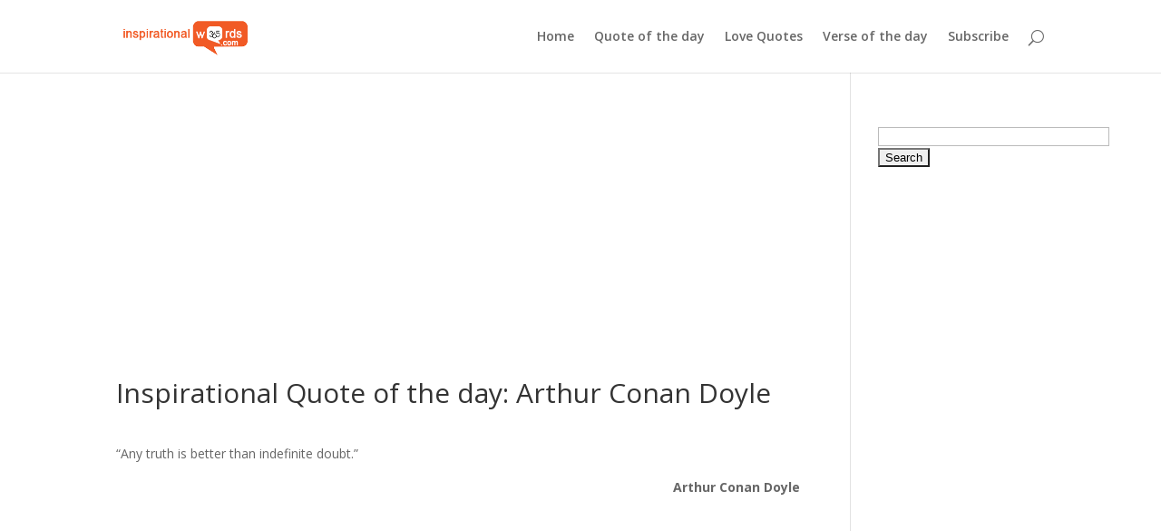

--- FILE ---
content_type: text/html; charset=UTF-8
request_url: https://www.inspirationalwords365.com/inspirational-quote-of-the-day-arthur-conan-doyle-2/
body_size: 7043
content:
<!DOCTYPE html>
<!--[if IE 6]><html
id="ie6" lang="en-US">
<![endif]-->
<!--[if IE 7]><html
id="ie7" lang="en-US">
<![endif]-->
<!--[if IE 8]><html
id="ie8" lang="en-US">
<![endif]-->
<!--[if !(IE 6) | !(IE 7) | !(IE 8)  ]><!--><html
lang="en-US">
<!--<![endif]--><head><link
rel="stylesheet" type="text/css" href="https://www.inspirationalwords365.com/wp-content/cache/minify/b4e2b.css" media="all" /><meta
charset="UTF-8" /><meta
name="description" content="Any truth is better than indefinite doubt." /><meta
name="keywords" content="Arthur Conan Doyle , inspirational quote, truth, better, indefinite, doubt" /><link
rel="canonical" href="https://www.inspirationalwords365.com/inspirational-quote-of-the-day-arthur-conan-doyle-2/" /><link
rel="pingback" href="https://www.inspirationalwords365.com/xmlrpc.php" /><!--[if lt IE 9]> <script src="https://www.inspirationalwords365.com/wp-content/themes/Divi/js/html5.js" type="text/javascript"></script> <![endif]--> <script type="text/javascript">document.documentElement.className='js';</script> <title>Inspirational Quote of the day: Arthur Conan Doyle</title><link
rel='dns-prefetch' href='//fonts.googleapis.com' /><link
rel='dns-prefetch' href='//s.w.org' /><link
rel="alternate" type="application/rss+xml" title="Inspirational Words &raquo; Feed" href="https://www.inspirationalwords365.com/feed/" /><link
rel="alternate" type="application/rss+xml" title="Inspirational Words &raquo; Comments Feed" href="https://www.inspirationalwords365.com/comments/feed/" /><link
rel="alternate" type="application/rss+xml" title="Inspirational Words &raquo; Inspirational Quote of the day: Arthur Conan Doyle Comments Feed" href="https://www.inspirationalwords365.com/inspirational-quote-of-the-day-arthur-conan-doyle-2/feed/" /> <script type="text/javascript">/*<![CDATA[*/window._wpemojiSettings={"baseUrl":"https:\/\/s.w.org\/images\/core\/emoji\/2.2.1\/72x72\/","ext":".png","svgUrl":"https:\/\/s.w.org\/images\/core\/emoji\/2.2.1\/svg\/","svgExt":".svg","source":{"concatemoji":"https:\/\/www.inspirationalwords365.com\/wp-includes\/js\/wp-emoji-release.min.js?ver=4.7.29"}};!function(t,a,e){var r,n,i,o=a.createElement("canvas"),l=o.getContext&&o.getContext("2d");function c(t){var e=a.createElement("script");e.src=t,e.defer=e.type="text/javascript",a.getElementsByTagName("head")[0].appendChild(e)}for(i=Array("flag","emoji4"),e.supports={everything:!0,everythingExceptFlag:!0},n=0;n<i.length;n++)e.supports[i[n]]=function(t){var e,a=String.fromCharCode;if(!l||!l.fillText)return!1;switch(l.clearRect(0,0,o.width,o.height),l.textBaseline="top",l.font="600 32px Arial",t){case"flag":return(l.fillText(a(55356,56826,55356,56819),0,0),o.toDataURL().length<3e3)?!1:(l.clearRect(0,0,o.width,o.height),l.fillText(a(55356,57331,65039,8205,55356,57096),0,0),e=o.toDataURL(),l.clearRect(0,0,o.width,o.height),l.fillText(a(55356,57331,55356,57096),0,0),e!==o.toDataURL());case"emoji4":return l.fillText(a(55357,56425,55356,57341,8205,55357,56507),0,0),e=o.toDataURL(),l.clearRect(0,0,o.width,o.height),l.fillText(a(55357,56425,55356,57341,55357,56507),0,0),e!==o.toDataURL()}return!1}(i[n]),e.supports.everything=e.supports.everything&&e.supports[i[n]],"flag"!==i[n]&&(e.supports.everythingExceptFlag=e.supports.everythingExceptFlag&&e.supports[i[n]]);e.supports.everythingExceptFlag=e.supports.everythingExceptFlag&&!e.supports.flag,e.DOMReady=!1,e.readyCallback=function(){e.DOMReady=!0},e.supports.everything||(r=function(){e.readyCallback()},a.addEventListener?(a.addEventListener("DOMContentLoaded",r,!1),t.addEventListener("load",r,!1)):(t.attachEvent("onload",r),a.attachEvent("onreadystatechange",function(){"complete"===a.readyState&&e.readyCallback()})),(r=e.source||{}).concatemoji?c(r.concatemoji):r.wpemoji&&r.twemoji&&(c(r.twemoji),c(r.wpemoji)))}(window,document,window._wpemojiSettings);/*]]>*/</script> <meta
content="Divi v.3.0.27" name="generator"/><style type="text/css">img.wp-smiley,img.emoji{display:inline !important;border:none !important;box-shadow:none !important;height:1em !important;width:1em !important;margin:0
.07em !important;vertical-align:-0.1em !important;background:none !important;padding:0
!important}</style><link
rel='stylesheet' id='divi-fonts-css'  href='https://fonts.googleapis.com/css?family=Open+Sans:300italic,400italic,600italic,700italic,800italic,400,300,600,700,800&#038;subset=latin,latin-ext' type='text/css' media='all' /> <script type="text/javascript" src="https://www.inspirationalwords365.com/wp-content/cache/minify/89c51.js"></script> <link
rel='https://api.w.org/' href='https://www.inspirationalwords365.com/wp-json/' /><link
rel="EditURI" type="application/rsd+xml" title="RSD" href="https://www.inspirationalwords365.com/xmlrpc.php?rsd" /><link
rel="wlwmanifest" type="application/wlwmanifest+xml" href="https://www.inspirationalwords365.com/wp-includes/wlwmanifest.xml" /><link
rel='prev' title='Bible Quotes: Psalm 55:16-17' href='https://www.inspirationalwords365.com/bible-quotes-psalm-5516-17/' /><link
rel='next' title='Love Quote of the day: Charles Dickens' href='https://www.inspirationalwords365.com/love-quote-of-the-day-charles-dickens-2/' /><meta
name="generator" content="WordPress 4.7.29" /><link
rel="canonical" href="https://www.inspirationalwords365.com/inspirational-quote-of-the-day-arthur-conan-doyle-2/" /><link
rel='shortlink' href='https://www.inspirationalwords365.com/?p=11044' /><link
rel="alternate" type="application/json+oembed" href="https://www.inspirationalwords365.com/wp-json/oembed/1.0/embed?url=https%3A%2F%2Fwww.inspirationalwords365.com%2Finspirational-quote-of-the-day-arthur-conan-doyle-2%2F" /><link
rel="alternate" type="text/xml+oembed" href="https://www.inspirationalwords365.com/wp-json/oembed/1.0/embed?url=https%3A%2F%2Fwww.inspirationalwords365.com%2Finspirational-quote-of-the-day-arthur-conan-doyle-2%2F&#038;format=xml" /> <script type="text/javascript">/*<![CDATA[*/function newsletter_check(f){var re=/^([a-zA-Z0-9_\.\-\+])+\@(([a-zA-Z0-9\-]{1,})+\.)+([a-zA-Z0-9]{2,})+$/;if(!re.test(f.elements["ne"].value)){alert("Your email seems wrong, check it please.");return false;}
if(f.elements["ny"]&&!f.elements["ny"].checked){alert("You must accept the privacy informative to subscribe.");return false;}
return true;}/*]]>*/</script> <style type="text/css"></style><script charset="utf-8" type="text/javascript">var switchTo5x=false;</script><script charset="utf-8" type="text/javascript" src="http://w.sharethis.com/button/buttons.js"></script><script charset="utf-8" type="text/javascript">stLight.options({publisher:"wp.6f19e609-7475-4a61-9e4b-796a9d5734ba"});var st_type='wordpress3.8';</script><script type="text/javascript">window._wp_rp_static_base_url='https://wprp.zemanta.com/static/';window._wp_rp_wp_ajax_url="https://www.inspirationalwords365.com/wp-admin/admin-ajax.php";window._wp_rp_plugin_version='3.6.3';window._wp_rp_post_id='11044';window._wp_rp_num_rel_posts='3';window._wp_rp_thumbnails=false;window._wp_rp_post_title='Inspirational+Quote+of+the+day%3A+Arthur+Conan+Doyle+';window._wp_rp_post_tags=['truth','inspirational+quote','indefinite','doubt','better','arthur+conan+doyle','inspirational+quotes','inspir','arthur','doyl','conan','quot','dai','truth','indefinit'];window._wp_rp_promoted_content=true;</script> <style type="text/css">.related_post_title{}ul.related_post{}ul.related_post
li{}ul.related_post li
a{}ul.related_post li
img{}</style><meta
name="viewport" content="width=device-width, initial-scale=1.0, maximum-scale=1.0, user-scalable=0" /><style id="theme-customizer-css">@media only screen and ( min-width: 981px ){}@media only screen and ( min-width: 1350px){.et_pb_row{padding:27px
0}.et_pb_section{padding:54px
0}.single.et_pb_pagebuilder_layout.et_full_width_page
.et_post_meta_wrapper{padding-top:81px}.et_pb_section.et_pb_section_first{padding-top:inherit}.et_pb_fullwidth_section{padding:0}}@media only screen and ( max-width: 980px ){}@media only screen and ( max-width: 767px ){}</style><style id="module-customizer-css"></style></head><body
class="post-template-default single single-post postid-11044 single-format-standard et_pb_button_helper_class et_fixed_nav et_show_nav et_cover_background et_pb_gutter osx et_pb_gutters3 et_primary_nav_dropdown_animation_fade et_secondary_nav_dropdown_animation_fade et_pb_footer_columns4 et_header_style_left et_right_sidebar et_divi_theme chrome"><div
id="page-container">
<header
id="main-header" data-height-onload="66"><div
class="container clearfix et_menu_container"><div
class="logo_container">
<span
class="logo_helper"></span>
<a
href="https://www.inspirationalwords365.com/">
<img
src="http://www.inspirationalwords365.com/wp-content/uploads/2013/03/logo.png" alt="Inspirational Words" id="logo" data-height-percentage="54" />
</a></div><div
id="et-top-navigation" data-height="66" data-fixed-height="40">
<nav
id="top-menu-nav"><ul
id="top-menu" class="nav"><li
id="menu-item-13920" class="menu-item menu-item-type-custom menu-item-object-custom menu-item-home menu-item-13920"><a
href="http://www.inspirationalwords365.com/">Home</a></li><li
id="menu-item-13922" class="menu-item menu-item-type-custom menu-item-object-custom menu-item-13922"><a
href="http://www.inspirationalwords365.com/quote-of-the-day/">Quote of the day</a></li><li
id="menu-item-13921" class="menu-item menu-item-type-custom menu-item-object-custom menu-item-13921"><a
href="http://www.inspirationalwords365.com/love-quote-of-the-day/">Love Quotes</a></li><li
id="menu-item-13923" class="menu-item menu-item-type-custom menu-item-object-custom menu-item-13923"><a
href="http://www.inspirationalwords365.com/verse-of-the-day/">Verse of the day</a></li><li
id="menu-item-14147" class="menu-item menu-item-type-post_type menu-item-object-page menu-item-14147"><a
href="https://www.inspirationalwords365.com/subscribe-now/">Subscribe</a></li></ul>						</nav><div
id="et_top_search">
<span
id="et_search_icon"></span></div><div
id="et_mobile_nav_menu"><div
class="mobile_nav closed">
<span
class="select_page">Select Page</span>
<span
class="mobile_menu_bar mobile_menu_bar_toggle"></span></div></div></div></div><div
class="et_search_outer"><div
class="container et_search_form_container"><form
role="search" method="get" class="et-search-form" action="https://www.inspirationalwords365.com/">
<input
type="search" class="et-search-field" placeholder="Search &hellip;" value="" name="s" title="Search for:" /></form>
<span
class="et_close_search_field"></span></div></div>
</header><div
id="et-main-area"><div
id="main-content"><div
class="container"><div
id="content-area" class="clearfix"><div
id="left-area"> <script async src="//pagead2.googlesyndication.com/pagead/js/adsbygoogle.js"></script> 
<ins
class="adsbygoogle"
style="display:block"
data-ad-client="ca-pub-8186659469322164"
data-ad-slot="9323815742"
data-ad-format="auto"></ins> <script>(adsbygoogle=window.adsbygoogle||[]).push({});</script> <article
id="post-11044" class="et_pb_post post-11044 post type-post status-publish format-standard hentry category-inspirational-quotes tag-arthur-conan-doyle tag-better tag-doubt tag-indefinite tag-inspirational-quote tag-truth"><div
class="et_post_meta_wrapper"><h1 class="entry-title">Inspirational Quote of the day: Arthur Conan Doyle</h1></div><div
class="entry-content"><p>&#8220;Any truth is better than indefinite doubt.&#8221;</p><p
style="text-align: right;"><strong>Arthur Conan Doyle<br
/>
</strong></p></div><div
class="et_post_meta_wrapper"> <script async src="//pagead2.googlesyndication.com/pagead/js/adsbygoogle.js"></script> 
<ins
class="adsbygoogle"
style="display:block"
data-ad-client="ca-pub-8186659469322164"
data-ad-slot="2811992685"
data-ad-format="auto"></ins> <script>(adsbygoogle=window.adsbygoogle||[]).push({});</script> <section
id="comment-wrap"><div
id="comment-section" class="nocomments"></div><div
id="respond" class="comment-respond"><h3 id="reply-title" class="comment-reply-title"><span>Submit a Comment</span> <small><a
rel="nofollow" id="cancel-comment-reply-link" href="/inspirational-quote-of-the-day-arthur-conan-doyle-2/#respond" style="display:none;">Cancel reply</a></small></h3><form
action="https://www.inspirationalwords365.com/wp-comments-post.php" method="post" id="commentform" class="comment-form"><p
class="comment-notes"><span
id="email-notes">Your email address will not be published.</span> Required fields are marked <span
class="required">*</span></p><p
class="comment-form-comment"><label
for="comment">Comment</label><textarea id="comment" name="comment" cols="45" rows="8" maxlength="65525" aria-required="true" required="required"></textarea></p><p
class="comment-form-author"><label
for="author">Name <span
class="required">*</span></label> <input
id="author" name="author" type="text" value="" size="30" maxlength="245" aria-required='true' required='required' /></p><p
class="comment-form-email"><label
for="email">Email <span
class="required">*</span></label> <input
id="email" name="email" type="text" value="" size="30" maxlength="100" aria-describedby="email-notes" aria-required='true' required='required' /></p><p
class="comment-form-url"><label
for="url">Website</label> <input
id="url" name="url" type="text" value="" size="30" maxlength="200" /></p><p
class="form-submit"><input
name="submit" type="submit" id="submit" class="submit et_pb_button" value="Submit Comment" /> <input
type='hidden' name='comment_post_ID' value='11044' id='comment_post_ID' />
<input
type='hidden' name='comment_parent' id='comment_parent' value='0' /></p><p
style="display: none;"><input
type="hidden" id="akismet_comment_nonce" name="akismet_comment_nonce" value="5a9cf0b323" /></p><p
style="display: none;"><input
type="hidden" id="ak_js" name="ak_js" value="129"/></p></form></div>
</section></div>
</article></div><div
id="sidebar"><div
id="text-10" class="et_pb_widget widget_text"><div
class="textwidget"><form
action="http://www.google.com" id="cse-search-box"><div>
<input
type="hidden" name="cx" value="partner-pub-8186659469322164:7506176440" />
<input
type="hidden" name="ie" value="UTF-8" />
<input
type="text" name="q" size="30" />
<input
type="submit" name="sa" value="Search" /></div></form> <script type="text/javascript" src="http://www.google.com/coop/cse/brand?form=cse-search-box&amp;lang=en"></script> </div></div><div
id="text-9" class="et_pb_widget widget_text"><div
class="textwidget"><script async src="//pagead2.googlesyndication.com/pagead/js/adsbygoogle.js"></script> 
<ins
class="adsbygoogle"
style="display:block"
data-ad-client="ca-pub-8186659469322164"
data-ad-slot="2266441045"
data-ad-format="auto"></ins> <script>(adsbygoogle=window.adsbygoogle||[]).push({});</script></div></div><div
id="recent-posts-2" class="et_pb_widget widget_recent_entries"><h4 class="widgettitle">Recent Posts</h4><ul><li>
<a
href="https://www.inspirationalwords365.com/bible-quotes-acts-725-2/">Bible Quotes: Acts 7:25</a></li><li>
<a
href="https://www.inspirationalwords365.com/love-quote-of-the-day-petrarch-2/">Love Quote of the day: Petrarch</a></li><li>
<a
href="https://www.inspirationalwords365.com/inspirational-quote-of-the-day-john-d-rockefeller/">Inspirational Quote of the day: John D. Rockefeller</a></li><li>
<a
href="https://www.inspirationalwords365.com/bible-quotes-romans-724-25-2/">Bible Quotes: Romans 7:24-25</a></li><li>
<a
href="https://www.inspirationalwords365.com/love-quote-of-the-day-booth-tarkington-2/">Love Quote of the day: Booth Tarkington</a></li></ul></div><div
id="categories-2" class="et_pb_widget widget_categories"><h4 class="widgettitle">Categories</h4><ul><li
class="cat-item cat-item-4"><a
href="https://www.inspirationalwords365.com/category/art-quotes/" >Art Quotes</a></li><li
class="cat-item cat-item-5"><a
href="https://www.inspirationalwords365.com/category/beauty-quotes/" >Beauty Quotes</a></li><li
class="cat-item cat-item-543"><a
href="https://www.inspirationalwords365.com/category/bible-quotes/" >Bible Quotes</a></li><li
class="cat-item cat-item-6"><a
href="https://www.inspirationalwords365.com/category/birthday-quotes/" >Birthday Quotes</a></li><li
class="cat-item cat-item-7"><a
href="https://www.inspirationalwords365.com/category/computers-quotes/" >Computers Quotes</a></li><li
class="cat-item cat-item-8"><a
href="https://www.inspirationalwords365.com/category/dating-quotes/" >Dating Quotes</a></li><li
class="cat-item cat-item-9"><a
href="https://www.inspirationalwords365.com/category/death-quotes/" >Death Quotes</a></li><li
class="cat-item cat-item-10"><a
href="https://www.inspirationalwords365.com/category/diet-quotes/" >Diet Quotes</a></li><li
class="cat-item cat-item-11"><a
href="https://www.inspirationalwords365.com/category/faith-quotes/" >Faith Quotes</a></li><li
class="cat-item cat-item-12"><a
href="https://www.inspirationalwords365.com/category/family-quotes/" >Family Quotes</a></li><li
class="cat-item cat-item-13"><a
href="https://www.inspirationalwords365.com/category/finance-quotes/" >Finance Quotes</a></li><li
class="cat-item cat-item-14"><a
href="https://www.inspirationalwords365.com/category/fitness-quotes/" >Fitness Quotes</a></li><li
class="cat-item cat-item-15"><a
href="https://www.inspirationalwords365.com/category/food-quotes/" >Food Quotes</a></li><li
class="cat-item cat-item-16"><a
href="https://www.inspirationalwords365.com/category/forgiveness-quotes/" >Forgiveness Quotes</a></li><li
class="cat-item cat-item-17"><a
href="https://www.inspirationalwords365.com/category/friendship-quotes/" >Friendship Quotes</a></li><li
class="cat-item cat-item-18"><a
href="https://www.inspirationalwords365.com/category/funny-quotes/" >Funny Quotes</a></li><li
class="cat-item cat-item-20"><a
href="https://www.inspirationalwords365.com/category/happiness-quotes/" >Happiness Quotes</a></li><li
class="cat-item cat-item-21"><a
href="https://www.inspirationalwords365.com/category/health-quotes/" >Health Quotes</a></li><li
class="cat-item cat-item-22"><a
href="https://www.inspirationalwords365.com/category/history-quotes/" >History Quotes</a></li><li
class="cat-item cat-item-1"><a
href="https://www.inspirationalwords365.com/category/inspirational-quotes/" >Inspirational Quotes</a></li><li
class="cat-item cat-item-24"><a
href="https://www.inspirationalwords365.com/category/life-quotes/" >Life Quotes</a></li><li
class="cat-item cat-item-3"><a
href="https://www.inspirationalwords365.com/category/love-quotes/" >Love Quotes</a></li><li
class="cat-item cat-item-25"><a
href="https://www.inspirationalwords365.com/category/money-quotes/" >Money Quotes</a></li><li
class="cat-item cat-item-26"><a
href="https://www.inspirationalwords365.com/category/motivational-quotes/" >Motivational Quotes</a></li><li
class="cat-item cat-item-1737"><a
href="https://www.inspirationalwords365.com/category/moving-on-quotes/" title="My gift to you is this deep collection of quotes for moving on.  You’ll find insight and inspiration from Bruce Lee, Buddha, Lao Tzu, Gandhi, and more.  Find three quotes from the collection below.  Hold on to them, and play them in your mind, when you need them most.">Moving On Quotes</a></li><li
class="cat-item cat-item-30"><a
href="https://www.inspirationalwords365.com/category/sports-quotes/" >Sports Quotes</a></li><li
class="cat-item cat-item-31"><a
href="https://www.inspirationalwords365.com/category/success-quotes/" >Success Quotes</a></li><li
class="cat-item cat-item-32"><a
href="https://www.inspirationalwords365.com/category/technology-quotes/" >Technology Quotes</a></li><li
class="cat-item cat-item-33"><a
href="https://www.inspirationalwords365.com/category/travel-quotes/" >Travel Quotes</a></li><li
class="cat-item cat-item-34"><a
href="https://www.inspirationalwords365.com/category/trust-quotes/" >Trust Quotes</a></li><li
class="cat-item cat-item-574"><a
href="https://www.inspirationalwords365.com/category/wallpaper-quotes/" >Wallpaper Quotes</a></li><li
class="cat-item cat-item-35"><a
href="https://www.inspirationalwords365.com/category/wedding-quotes/" >Wedding Quotes</a></li><li
class="cat-item cat-item-36"><a
href="https://www.inspirationalwords365.com/category/wisdom-quotes/" >Wisdom Quotes</a></li><li
class="cat-item cat-item-37"><a
href="https://www.inspirationalwords365.com/category/work-quotes/" >Work Quotes</a></li></ul></div><div
id="aboutmewidget-2" class="et_pb_widget widget_aboutmewidget"><h4 class="widgettitle">About Us</h4><div
class="clearfix">
<img
src="" id="about-image" alt="" />
Whether you are new to the site or a frequent visitor, we know we have something to inspire you every day.
Our web-site is committed to helping people uncover and realize their enormous God given potential. We fervently believe that each and every person is born to win and destined for great achievement.
Let us inspire you to begin living the life you were born to live.</div></div></div></div></div></div><footer
id="main-footer"><div
id="footer-bottom"><div
class="container clearfix"><ul
class="et-social-icons"><li
class="et-social-icon et-social-facebook">
<a
href="https://www.facebook.com/inspirationalwords365" class="icon">
<span>Facebook</span>
</a></li><li
class="et-social-icon et-social-twitter">
<a
href="#" class="icon">
<span>Twitter</span>
</a></li><li
class="et-social-icon et-social-google-plus">
<a
href="#" class="icon">
<span>Google</span>
</a></li><li
class="et-social-icon et-social-rss">
<a
href="https://www.inspirationalwords365.com/feed/" class="icon">
<span>RSS</span>
</a></li></ul></div></div>
</footer></div></div><div
id="cookie-law-info-bar"><span>This website uses cookies to improve your experience. We'll assume you're ok with this, but you can opt-out if you wish. <a
href="http://www.inspirationalwords365.com/cookies-policy/" id="CONSTANT_OPEN_URL" target="_blank"  class="cli-plugin-main-link"  >Read More</a></span></div> <script type="text/javascript">jQuery(document).ready(function(){cli_show_cookiebar({settings:'{"animate_speed_hide":"500","animate_speed_show":"500","background":"#fff","border":"#444","border_on":true,"button_1_button_colour":"#000","button_1_button_hover":"#000000","button_1_link_colour":"#fff","button_1_as_button":true,"button_2_button_colour":"#333","button_2_button_hover":"#292929","button_2_link_colour":"#444","button_2_as_button":false,"font_family":"inherit","header_fix":false,"notify_animate_hide":false,"notify_animate_show":false,"notify_div_id":"#cookie-law-info-bar","notify_position_horizontal":"right","notify_position_vertical":"top","scroll_close":true,"scroll_close_reload":false,"showagain_tab":false,"showagain_background":"#fff","showagain_border":"#000","showagain_div_id":"#cookie-law-info-again","showagain_x_position":"100px","text":"#000","show_once_yn":true,"show_once":"2000"}'});});</script> <style type="text/css" id="et-builder-page-custom-style">.et_pb_section{background-color: }</style><script type="text/javascript" src="https://www.inspirationalwords365.com/wp-content/cache/minify/5b374.js"></script> <script>(function(i,s,o,g,r,a,m){i['GoogleAnalyticsObject']=r;i[r]=i[r]||function(){(i[r].q=i[r].q||[]).push(arguments)},i[r].l=1*new Date();a=s.createElement(o),m=s.getElementsByTagName(o)[0];a.async=1;a.src=g;m.parentNode.insertBefore(a,m)})(window,document,'script','//www.google-analytics.com/analytics.js','ga');ga('create','UA-47960609-1','inspirationalwords365.com');ga('send','pageview');</script> <script type="text/javascript" src="https://www.inspirationalwords365.com/wp-content/cache/minify/fe4e6.js"></script> <script type='text/javascript'>var et_pb_custom={"ajaxurl":"https:\/\/www.inspirationalwords365.com\/wp-admin\/admin-ajax.php","images_uri":"https:\/\/www.inspirationalwords365.com\/wp-content\/themes\/Divi\/images","builder_images_uri":"https:\/\/www.inspirationalwords365.com\/wp-content\/themes\/Divi\/includes\/builder\/images","et_frontend_nonce":"94291fcb5c","subscription_failed":"Please, check the fields below to make sure you entered the correct information.","et_ab_log_nonce":"670946bc1c","fill_message":"Please, fill in the following fields:","contact_error_message":"Please, fix the following errors:","invalid":"Invalid email","captcha":"Captcha","prev":"Prev","previous":"Previous","next":"Next","wrong_captcha":"You entered the wrong number in captcha.","is_builder_plugin_used":"","is_divi_theme_used":"1","widget_search_selector":".widget_search","is_ab_testing_active":"","page_id":"11044","unique_test_id":"","ab_bounce_rate":"5","is_cache_plugin_active":"no","is_shortcode_tracking":""};</script> <script type="text/javascript" src="https://www.inspirationalwords365.com/wp-content/cache/minify/aba89.js"></script> </body></html>

--- FILE ---
content_type: text/html; charset=utf-8
request_url: https://www.google.com/recaptcha/api2/aframe
body_size: 257
content:
<!DOCTYPE HTML><html><head><meta http-equiv="content-type" content="text/html; charset=UTF-8"></head><body><script nonce="fmWKm_P-4Uk5ppHDoiphew">/** Anti-fraud and anti-abuse applications only. See google.com/recaptcha */ try{var clients={'sodar':'https://pagead2.googlesyndication.com/pagead/sodar?'};window.addEventListener("message",function(a){try{if(a.source===window.parent){var b=JSON.parse(a.data);var c=clients[b['id']];if(c){var d=document.createElement('img');d.src=c+b['params']+'&rc='+(localStorage.getItem("rc::a")?sessionStorage.getItem("rc::b"):"");window.document.body.appendChild(d);sessionStorage.setItem("rc::e",parseInt(sessionStorage.getItem("rc::e")||0)+1);localStorage.setItem("rc::h",'1769670483301');}}}catch(b){}});window.parent.postMessage("_grecaptcha_ready", "*");}catch(b){}</script></body></html>

--- FILE ---
content_type: text/plain
request_url: https://www.google-analytics.com/j/collect?v=1&_v=j102&a=1168633579&t=pageview&_s=1&dl=https%3A%2F%2Fwww.inspirationalwords365.com%2Finspirational-quote-of-the-day-arthur-conan-doyle-2%2F&ul=en-us%40posix&dt=Inspirational%20Quote%20of%20the%20day%3A%20Arthur%20Conan%20Doyle&sr=1280x720&vp=1280x720&_u=IEBAAAABAAAAACAAI~&jid=403040247&gjid=679340779&cid=514400233.1769670482&tid=UA-47960609-1&_gid=785009124.1769670482&_r=1&_slc=1&z=1200488857
body_size: -454
content:
2,cG-RKMTQSNCXL